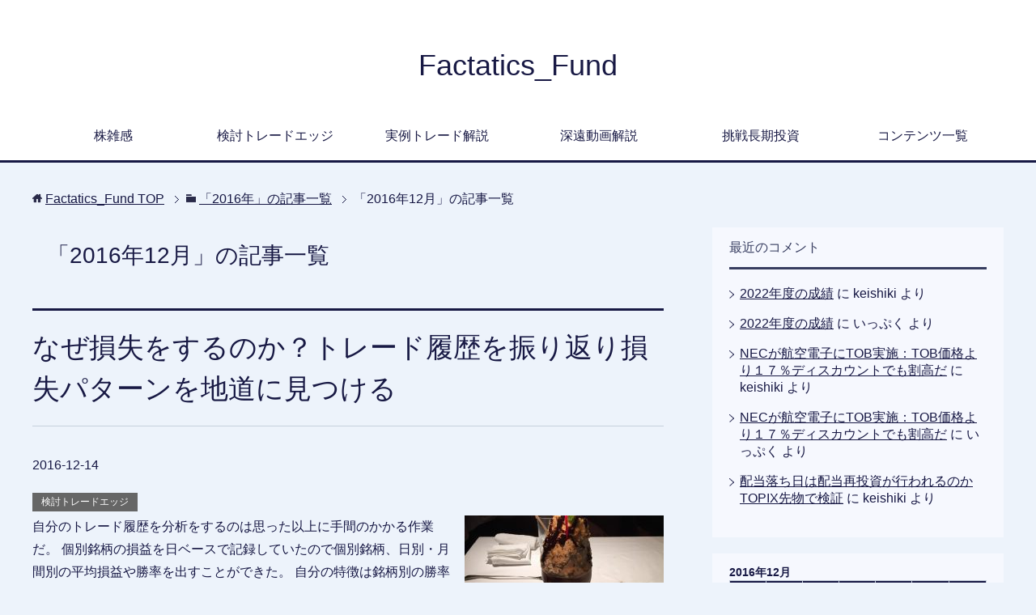

--- FILE ---
content_type: text/html; charset=UTF-8
request_url: http://factatics.com/?m=201612
body_size: 8464
content:
<!DOCTYPE html>
<html lang="ja"
      class="col2">
<head prefix="og: http://ogp.me/ns# fb: http://ogp.me/ns/fb#">

    <title>「2016年12月」の記事一覧 | Factatics_Fund</title>
    <meta charset="UTF-8">
    <meta http-equiv="X-UA-Compatible" content="IE=edge">
	        <meta name="viewport" content="width=device-width, initial-scale=1.0">
			            <meta name="keywords" content="イベント,逆張り,業績,情報,サプライズ,2016年,12月">
				            <meta name="description" content="「2016年12月」の記事一覧">
		<link rel="canonical" href="http://factatics.com/?m=201612" />
<meta name='robots' content='max-image-preview:large' />
<link rel='dns-prefetch' href='//s.w.org' />
<link rel='dns-prefetch' href='//c0.wp.com' />
<link rel="alternate" type="application/rss+xml" title="Factatics_Fund &raquo; フィード" href="http://factatics.com/?feed=rss2" />
<link rel="alternate" type="application/rss+xml" title="Factatics_Fund &raquo; コメントフィード" href="http://factatics.com/?feed=comments-rss2" />
<script type="text/javascript">
window._wpemojiSettings = {"baseUrl":"https:\/\/s.w.org\/images\/core\/emoji\/14.0.0\/72x72\/","ext":".png","svgUrl":"https:\/\/s.w.org\/images\/core\/emoji\/14.0.0\/svg\/","svgExt":".svg","source":{"concatemoji":"http:\/\/factatics.com\/wp-includes\/js\/wp-emoji-release.min.js?ver=6.0.11"}};
/*! This file is auto-generated */
!function(e,a,t){var n,r,o,i=a.createElement("canvas"),p=i.getContext&&i.getContext("2d");function s(e,t){var a=String.fromCharCode,e=(p.clearRect(0,0,i.width,i.height),p.fillText(a.apply(this,e),0,0),i.toDataURL());return p.clearRect(0,0,i.width,i.height),p.fillText(a.apply(this,t),0,0),e===i.toDataURL()}function c(e){var t=a.createElement("script");t.src=e,t.defer=t.type="text/javascript",a.getElementsByTagName("head")[0].appendChild(t)}for(o=Array("flag","emoji"),t.supports={everything:!0,everythingExceptFlag:!0},r=0;r<o.length;r++)t.supports[o[r]]=function(e){if(!p||!p.fillText)return!1;switch(p.textBaseline="top",p.font="600 32px Arial",e){case"flag":return s([127987,65039,8205,9895,65039],[127987,65039,8203,9895,65039])?!1:!s([55356,56826,55356,56819],[55356,56826,8203,55356,56819])&&!s([55356,57332,56128,56423,56128,56418,56128,56421,56128,56430,56128,56423,56128,56447],[55356,57332,8203,56128,56423,8203,56128,56418,8203,56128,56421,8203,56128,56430,8203,56128,56423,8203,56128,56447]);case"emoji":return!s([129777,127995,8205,129778,127999],[129777,127995,8203,129778,127999])}return!1}(o[r]),t.supports.everything=t.supports.everything&&t.supports[o[r]],"flag"!==o[r]&&(t.supports.everythingExceptFlag=t.supports.everythingExceptFlag&&t.supports[o[r]]);t.supports.everythingExceptFlag=t.supports.everythingExceptFlag&&!t.supports.flag,t.DOMReady=!1,t.readyCallback=function(){t.DOMReady=!0},t.supports.everything||(n=function(){t.readyCallback()},a.addEventListener?(a.addEventListener("DOMContentLoaded",n,!1),e.addEventListener("load",n,!1)):(e.attachEvent("onload",n),a.attachEvent("onreadystatechange",function(){"complete"===a.readyState&&t.readyCallback()})),(e=t.source||{}).concatemoji?c(e.concatemoji):e.wpemoji&&e.twemoji&&(c(e.twemoji),c(e.wpemoji)))}(window,document,window._wpemojiSettings);
</script>
<style type="text/css">
img.wp-smiley,
img.emoji {
	display: inline !important;
	border: none !important;
	box-shadow: none !important;
	height: 1em !important;
	width: 1em !important;
	margin: 0 0.07em !important;
	vertical-align: -0.1em !important;
	background: none !important;
	padding: 0 !important;
}
</style>
	<link rel='stylesheet' id='wp-block-library-css'  href='https://c0.wp.com/c/6.0.11/wp-includes/css/dist/block-library/style.min.css' type='text/css' media='all' />
<style id='wp-block-library-inline-css' type='text/css'>
.has-text-align-justify{text-align:justify;}
</style>
<link rel='stylesheet' id='mediaelement-css'  href='https://c0.wp.com/c/6.0.11/wp-includes/js/mediaelement/mediaelementplayer-legacy.min.css' type='text/css' media='all' />
<link rel='stylesheet' id='wp-mediaelement-css'  href='https://c0.wp.com/c/6.0.11/wp-includes/js/mediaelement/wp-mediaelement.min.css' type='text/css' media='all' />
<style id='global-styles-inline-css' type='text/css'>
body{--wp--preset--color--black: #000000;--wp--preset--color--cyan-bluish-gray: #abb8c3;--wp--preset--color--white: #ffffff;--wp--preset--color--pale-pink: #f78da7;--wp--preset--color--vivid-red: #cf2e2e;--wp--preset--color--luminous-vivid-orange: #ff6900;--wp--preset--color--luminous-vivid-amber: #fcb900;--wp--preset--color--light-green-cyan: #7bdcb5;--wp--preset--color--vivid-green-cyan: #00d084;--wp--preset--color--pale-cyan-blue: #8ed1fc;--wp--preset--color--vivid-cyan-blue: #0693e3;--wp--preset--color--vivid-purple: #9b51e0;--wp--preset--gradient--vivid-cyan-blue-to-vivid-purple: linear-gradient(135deg,rgba(6,147,227,1) 0%,rgb(155,81,224) 100%);--wp--preset--gradient--light-green-cyan-to-vivid-green-cyan: linear-gradient(135deg,rgb(122,220,180) 0%,rgb(0,208,130) 100%);--wp--preset--gradient--luminous-vivid-amber-to-luminous-vivid-orange: linear-gradient(135deg,rgba(252,185,0,1) 0%,rgba(255,105,0,1) 100%);--wp--preset--gradient--luminous-vivid-orange-to-vivid-red: linear-gradient(135deg,rgba(255,105,0,1) 0%,rgb(207,46,46) 100%);--wp--preset--gradient--very-light-gray-to-cyan-bluish-gray: linear-gradient(135deg,rgb(238,238,238) 0%,rgb(169,184,195) 100%);--wp--preset--gradient--cool-to-warm-spectrum: linear-gradient(135deg,rgb(74,234,220) 0%,rgb(151,120,209) 20%,rgb(207,42,186) 40%,rgb(238,44,130) 60%,rgb(251,105,98) 80%,rgb(254,248,76) 100%);--wp--preset--gradient--blush-light-purple: linear-gradient(135deg,rgb(255,206,236) 0%,rgb(152,150,240) 100%);--wp--preset--gradient--blush-bordeaux: linear-gradient(135deg,rgb(254,205,165) 0%,rgb(254,45,45) 50%,rgb(107,0,62) 100%);--wp--preset--gradient--luminous-dusk: linear-gradient(135deg,rgb(255,203,112) 0%,rgb(199,81,192) 50%,rgb(65,88,208) 100%);--wp--preset--gradient--pale-ocean: linear-gradient(135deg,rgb(255,245,203) 0%,rgb(182,227,212) 50%,rgb(51,167,181) 100%);--wp--preset--gradient--electric-grass: linear-gradient(135deg,rgb(202,248,128) 0%,rgb(113,206,126) 100%);--wp--preset--gradient--midnight: linear-gradient(135deg,rgb(2,3,129) 0%,rgb(40,116,252) 100%);--wp--preset--duotone--dark-grayscale: url('#wp-duotone-dark-grayscale');--wp--preset--duotone--grayscale: url('#wp-duotone-grayscale');--wp--preset--duotone--purple-yellow: url('#wp-duotone-purple-yellow');--wp--preset--duotone--blue-red: url('#wp-duotone-blue-red');--wp--preset--duotone--midnight: url('#wp-duotone-midnight');--wp--preset--duotone--magenta-yellow: url('#wp-duotone-magenta-yellow');--wp--preset--duotone--purple-green: url('#wp-duotone-purple-green');--wp--preset--duotone--blue-orange: url('#wp-duotone-blue-orange');--wp--preset--font-size--small: 13px;--wp--preset--font-size--medium: 20px;--wp--preset--font-size--large: 36px;--wp--preset--font-size--x-large: 42px;}.has-black-color{color: var(--wp--preset--color--black) !important;}.has-cyan-bluish-gray-color{color: var(--wp--preset--color--cyan-bluish-gray) !important;}.has-white-color{color: var(--wp--preset--color--white) !important;}.has-pale-pink-color{color: var(--wp--preset--color--pale-pink) !important;}.has-vivid-red-color{color: var(--wp--preset--color--vivid-red) !important;}.has-luminous-vivid-orange-color{color: var(--wp--preset--color--luminous-vivid-orange) !important;}.has-luminous-vivid-amber-color{color: var(--wp--preset--color--luminous-vivid-amber) !important;}.has-light-green-cyan-color{color: var(--wp--preset--color--light-green-cyan) !important;}.has-vivid-green-cyan-color{color: var(--wp--preset--color--vivid-green-cyan) !important;}.has-pale-cyan-blue-color{color: var(--wp--preset--color--pale-cyan-blue) !important;}.has-vivid-cyan-blue-color{color: var(--wp--preset--color--vivid-cyan-blue) !important;}.has-vivid-purple-color{color: var(--wp--preset--color--vivid-purple) !important;}.has-black-background-color{background-color: var(--wp--preset--color--black) !important;}.has-cyan-bluish-gray-background-color{background-color: var(--wp--preset--color--cyan-bluish-gray) !important;}.has-white-background-color{background-color: var(--wp--preset--color--white) !important;}.has-pale-pink-background-color{background-color: var(--wp--preset--color--pale-pink) !important;}.has-vivid-red-background-color{background-color: var(--wp--preset--color--vivid-red) !important;}.has-luminous-vivid-orange-background-color{background-color: var(--wp--preset--color--luminous-vivid-orange) !important;}.has-luminous-vivid-amber-background-color{background-color: var(--wp--preset--color--luminous-vivid-amber) !important;}.has-light-green-cyan-background-color{background-color: var(--wp--preset--color--light-green-cyan) !important;}.has-vivid-green-cyan-background-color{background-color: var(--wp--preset--color--vivid-green-cyan) !important;}.has-pale-cyan-blue-background-color{background-color: var(--wp--preset--color--pale-cyan-blue) !important;}.has-vivid-cyan-blue-background-color{background-color: var(--wp--preset--color--vivid-cyan-blue) !important;}.has-vivid-purple-background-color{background-color: var(--wp--preset--color--vivid-purple) !important;}.has-black-border-color{border-color: var(--wp--preset--color--black) !important;}.has-cyan-bluish-gray-border-color{border-color: var(--wp--preset--color--cyan-bluish-gray) !important;}.has-white-border-color{border-color: var(--wp--preset--color--white) !important;}.has-pale-pink-border-color{border-color: var(--wp--preset--color--pale-pink) !important;}.has-vivid-red-border-color{border-color: var(--wp--preset--color--vivid-red) !important;}.has-luminous-vivid-orange-border-color{border-color: var(--wp--preset--color--luminous-vivid-orange) !important;}.has-luminous-vivid-amber-border-color{border-color: var(--wp--preset--color--luminous-vivid-amber) !important;}.has-light-green-cyan-border-color{border-color: var(--wp--preset--color--light-green-cyan) !important;}.has-vivid-green-cyan-border-color{border-color: var(--wp--preset--color--vivid-green-cyan) !important;}.has-pale-cyan-blue-border-color{border-color: var(--wp--preset--color--pale-cyan-blue) !important;}.has-vivid-cyan-blue-border-color{border-color: var(--wp--preset--color--vivid-cyan-blue) !important;}.has-vivid-purple-border-color{border-color: var(--wp--preset--color--vivid-purple) !important;}.has-vivid-cyan-blue-to-vivid-purple-gradient-background{background: var(--wp--preset--gradient--vivid-cyan-blue-to-vivid-purple) !important;}.has-light-green-cyan-to-vivid-green-cyan-gradient-background{background: var(--wp--preset--gradient--light-green-cyan-to-vivid-green-cyan) !important;}.has-luminous-vivid-amber-to-luminous-vivid-orange-gradient-background{background: var(--wp--preset--gradient--luminous-vivid-amber-to-luminous-vivid-orange) !important;}.has-luminous-vivid-orange-to-vivid-red-gradient-background{background: var(--wp--preset--gradient--luminous-vivid-orange-to-vivid-red) !important;}.has-very-light-gray-to-cyan-bluish-gray-gradient-background{background: var(--wp--preset--gradient--very-light-gray-to-cyan-bluish-gray) !important;}.has-cool-to-warm-spectrum-gradient-background{background: var(--wp--preset--gradient--cool-to-warm-spectrum) !important;}.has-blush-light-purple-gradient-background{background: var(--wp--preset--gradient--blush-light-purple) !important;}.has-blush-bordeaux-gradient-background{background: var(--wp--preset--gradient--blush-bordeaux) !important;}.has-luminous-dusk-gradient-background{background: var(--wp--preset--gradient--luminous-dusk) !important;}.has-pale-ocean-gradient-background{background: var(--wp--preset--gradient--pale-ocean) !important;}.has-electric-grass-gradient-background{background: var(--wp--preset--gradient--electric-grass) !important;}.has-midnight-gradient-background{background: var(--wp--preset--gradient--midnight) !important;}.has-small-font-size{font-size: var(--wp--preset--font-size--small) !important;}.has-medium-font-size{font-size: var(--wp--preset--font-size--medium) !important;}.has-large-font-size{font-size: var(--wp--preset--font-size--large) !important;}.has-x-large-font-size{font-size: var(--wp--preset--font-size--x-large) !important;}
</style>
<link rel='stylesheet' id='contact-form-7-css'  href='http://factatics.com/wp-content/plugins/contact-form-7/includes/css/styles.css?ver=5.7.7' type='text/css' media='all' />
<link rel='stylesheet' id='keni_base-css'  href='http://factatics.com/wp-content/themes/keni71_wp_cool_navy_201911162129/base.css?ver=6.0.11' type='text/css' media='all' />
<link rel='stylesheet' id='keni_rwd-css'  href='http://factatics.com/wp-content/themes/keni71_wp_cool_navy_201911162129/rwd.css?ver=6.0.11' type='text/css' media='all' />
<link rel='stylesheet' id='jetpack_css-css'  href='https://c0.wp.com/p/jetpack/12.0.2/css/jetpack.css' type='text/css' media='all' />
<script type='text/javascript' src='https://c0.wp.com/c/6.0.11/wp-includes/js/jquery/jquery.min.js' id='jquery-core-js'></script>
<script type='text/javascript' src='https://c0.wp.com/c/6.0.11/wp-includes/js/jquery/jquery-migrate.min.js' id='jquery-migrate-js'></script>
<link rel="https://api.w.org/" href="http://factatics.com/index.php?rest_route=/" /><link rel="EditURI" type="application/rsd+xml" title="RSD" href="http://factatics.com/xmlrpc.php?rsd" />
<link rel="wlwmanifest" type="application/wlwmanifest+xml" href="http://factatics.com/wp-includes/wlwmanifest.xml" /> 
<meta name="generator" content="WordPress 6.0.11" />
	<style>img#wpstats{display:none}</style>
		<style type="text/css">.recentcomments a{display:inline !important;padding:0 !important;margin:0 !important;}</style>
<!-- Dynamic Widgets by QURL loaded - http://www.dynamic-widgets.com //-->

<!-- Jetpack Open Graph Tags -->
<meta property="og:type" content="website" />
<meta property="og:title" content="2016年12月 &#8211; Factatics_Fund" />
<meta property="og:site_name" content="Factatics_Fund" />
<meta property="og:image" content="https://s0.wp.com/i/blank.jpg" />
<meta property="og:image:alt" content="" />
<meta property="og:locale" content="ja_JP" />

<!-- End Jetpack Open Graph Tags -->
        <link rel="shortcut icon" type="image/x-icon" href="http://factatics.com/wp-content/themes/keni71_wp_cool_navy_201911162129/favicon.ico">
        <link rel="apple-touch-icon" href="http://factatics.com/wp-content/themes/keni71_wp_cool_navy_201911162129/images/apple-touch-icon.png">
        <link rel="apple-touch-icon-precomposed"
              href="http://factatics.com/wp-content/themes/keni71_wp_cool_navy_201911162129/images/apple-touch-icon.png">
        <link rel="icon" href="http://factatics.com/wp-content/themes/keni71_wp_cool_navy_201911162129/images/apple-touch-icon.png">
	    <!--[if lt IE 9]>
    <script src="http://factatics.com/wp-content/themes/keni71_wp_cool_navy_201911162129/js/html5.js"></script><![endif]-->
	
</head>
    <body class="archive date">
	
    <div class="container">
        <header id="top" class="site-header ">
            <div class="site-header-in">
                <div class="site-header-conts">
					                        <p class="site-title"><a
                                    href="http://factatics.com">Factatics_Fund</a>
                        </p>
					                </div>
            </div>
			                <!--▼グローバルナビ-->
                <nav class="global-nav">
                    <div class="global-nav-in">
                        <div class="global-nav-panel"><span class="btn-global-nav icon-gn-menu">メニュー</span></div>
                        <ul id="menu">
							<li class="menu-item menu-item-type-taxonomy menu-item-object-category menu-item-3554"><a href="http://factatics.com/?cat=56">株雑感</a></li>
<li class="menu-item menu-item-type-taxonomy menu-item-object-category menu-item-1830"><a href="http://factatics.com/?cat=6">検討トレードエッジ</a></li>
<li class="menu-item menu-item-type-taxonomy menu-item-object-category menu-item-1832"><a href="http://factatics.com/?cat=4">実例トレード解説</a></li>
<li class="menu-item menu-item-type-taxonomy menu-item-object-category menu-item-1831"><a href="http://factatics.com/?cat=10">深遠動画解説</a></li>
<li class="menu-item menu-item-type-taxonomy menu-item-object-category menu-item-2468"><a href="http://factatics.com/?cat=52">挑戦長期投資</a></li>
<li class="menu-item menu-item-type-post_type menu-item-object-page menu-item-1875"><a href="http://factatics.com/?page_id=1872">コンテンツ一覧</a></li>
                        </ul>
                    </div>
                </nav>
                <!--▲グローバルナビ-->
			        </header>
		        <!--▲サイトヘッダー-->

    <div class="main-body">
        <div class="main-body-in">

            <!--▼パン屑ナビ-->
					<nav class="breadcrumbs">
			<ol class="breadcrumbs-in" itemscope itemtype="http://schema.org/BreadcrumbList">
				<li class="bcl-first" itemprop="itemListElement" itemscope itemtype="http://schema.org/ListItem">
	<a itemprop="item" href="http://factatics.com"><span itemprop="name">Factatics_Fund</span> TOP</a>
	<meta itemprop="position" content="1" />
</li>
<li itemprop="itemListElement" itemscope itemtype="http://schema.org/ListItem">
	<a itemprop="item" href="http://factatics.com/?m=2016"><span itemprop="name">「2016年」の記事一覧</span></a>
	<meta itemprop="position" content="2" />
</li>
<li class="bcl-last">「2016年12月」の記事一覧</li>
			</ol>
		</nav>
            <!--▲パン屑ナビ-->

            <!--▼メインコンテンツ-->
            <main>
                <div class="main-conts">

                    <h1 class="archive-title">「2016年12月」の記事一覧</h1>

					
					
	<article id="post-3278" class="section-wrap">
		<div class="section-in">
		<header class="article-header">
			<h2 class="section-title"><a href="http://factatics.com/?p=3278" title="なぜ損失をするのか？トレード履歴を振り返り損失パターンを地道に見つける">なぜ損失をするのか？トレード履歴を振り返り損失パターンを地道に見つける</a></h2>
			<p class="post-date"><time datetime="2016-12-14">2016-12-14</time></p>
			<div class="post-cat">
<span class="cat cat006" style="background-color: #666;"><a href="http://factatics.com/?cat=6" style="color: #FFF;">検討トレードエッジ</a></span>

</div>
		</header>
		<div class="article-body">
		<div class="eye-catch"><a href="http://factatics.com/?p=3278" title="なぜ損失をするのか？トレード履歴を振り返り損失パターンを地道に見つける"><img width="246" height="200" src="http://factatics.com/wp-content/uploads/2016/12/161214-246x200.jpg" class="attachment-post-thumbnail size-post-thumbnail wp-post-image" alt="" loading="lazy" /></a></div>
		<p>自分のトレード履歴を分析をするのは思った以上に手間のかかる作業だ。 個別銘柄の損益を日ベースで記録していたので個別銘柄、日別・月間別の平均損益や勝率を出すことができた。 自分の特徴は銘柄別の勝率平均が５０％、１％勝率が落 [&hellip;]</p>
		<p class="link-next"><a href="http://factatics.com/?p=3278">続きを読む</a></p>
		</div>
		</div>
	</article>


	<article id="post-3271" class="section-wrap">
		<div class="section-in">
		<header class="article-header">
			<h2 class="section-title"><a href="http://factatics.com/?p=3271" title="師走相場に突入！上昇相場に乗りそびれるがこれから挽回していく">師走相場に突入！上昇相場に乗りそびれるがこれから挽回していく</a></h2>
			<p class="post-date"><time datetime="2016-12-11">2016-12-11</time></p>
			<div class="post-cat">
<span class="cat cat006" style="background-color: #666;"><a href="http://factatics.com/?cat=6" style="color: #FFF;">検討トレードエッジ</a></span>

</div>
		</header>
		<div class="article-body">
		<div class="eye-catch"><a href="http://factatics.com/?p=3271" title="師走相場に突入！上昇相場に乗りそびれるがこれから挽回していく"><img width="246" height="200" src="http://factatics.com/wp-content/uploads/2016/12/161210-246x200.png" class="attachment-post-thumbnail size-post-thumbnail wp-post-image" alt="topix100とtopixsmall" loading="lazy" /></a></div>
		<p>久々の更新、シークレットセミナーを終え達成感で何を書けばいいかわからないまま更新出来なかった。 そんなことを考えていても先に進めないのでとにかく思っている事を書いて行こうと思う。 アメリカ大統領選挙から怒涛の上昇を続けて [&hellip;]</p>
		<p class="link-next"><a href="http://factatics.com/?p=3271">続きを読む</a></p>
		</div>
		</div>
	</article>


                </div><!--main-conts-->
            </main>
            <!--▲メインコンテンツ-->

			    <!--▼サブコンテンツ-->
    <aside class="sub-conts sidebar">
		<section id="recent-comments-2" class="section-wrap widget-conts widget_recent_comments"><div class="section-in"><h3 class="section-title">最近のコメント</h3><ul id="recentcomments"><li class="recentcomments"><a href="http://factatics.com/?p=4223#comment-5622">2022年度の成績</a> に <span class="comment-author-link">keishiki</span> より</li><li class="recentcomments"><a href="http://factatics.com/?p=4223#comment-5616">2022年度の成績</a> に <span class="comment-author-link">いっぷく</span> より</li><li class="recentcomments"><a href="http://factatics.com/?p=2988#comment-241">NECが航空電子にTOB実施：TOB価格より１７％ディスカウントでも割高だ</a> に <span class="comment-author-link">keishiki</span> より</li><li class="recentcomments"><a href="http://factatics.com/?p=2988#comment-240">NECが航空電子にTOB実施：TOB価格より１７％ディスカウントでも割高だ</a> に <span class="comment-author-link">いっぷく</span> より</li><li class="recentcomments"><a href="http://factatics.com/?p=2666#comment-220">配当落ち日は配当再投資が行われるのかTOPIX先物で検証</a> に <span class="comment-author-link">keishiki</span> より</li></ul></div></section><section id="calendar-2" class="section-wrap widget-conts widget_calendar"><div class="section-in"><div id="calendar_wrap" class="calendar_wrap"><table id="wp-calendar" class="wp-calendar-table">
	<caption>2016年12月</caption>
	<thead>
	<tr>
		<th scope="col" title="月曜日">月</th>
		<th scope="col" title="火曜日">火</th>
		<th scope="col" title="水曜日">水</th>
		<th scope="col" title="木曜日">木</th>
		<th scope="col" title="金曜日">金</th>
		<th scope="col" title="土曜日">土</th>
		<th scope="col" title="日曜日">日</th>
	</tr>
	</thead>
	<tbody>
	<tr>
		<td colspan="3" class="pad">&nbsp;</td><td>1</td><td>2</td><td>3</td><td>4</td>
	</tr>
	<tr>
		<td>5</td><td>6</td><td>7</td><td>8</td><td>9</td><td>10</td><td><a href="http://factatics.com/?m=20161211" aria-label="2016年12月11日 に投稿を公開">11</a></td>
	</tr>
	<tr>
		<td>12</td><td>13</td><td><a href="http://factatics.com/?m=20161214" aria-label="2016年12月14日 に投稿を公開">14</a></td><td>15</td><td>16</td><td>17</td><td>18</td>
	</tr>
	<tr>
		<td>19</td><td>20</td><td>21</td><td>22</td><td>23</td><td>24</td><td>25</td>
	</tr>
	<tr>
		<td>26</td><td>27</td><td>28</td><td>29</td><td>30</td><td>31</td>
		<td class="pad" colspan="1">&nbsp;</td>
	</tr>
	</tbody>
	</table><nav aria-label="前と次の月" class="wp-calendar-nav">
		<span class="wp-calendar-nav-prev"><a href="http://factatics.com/?m=201611">&laquo; 11月</a></span>
		<span class="pad">&nbsp;</span>
		<span class="wp-calendar-nav-next"><a href="http://factatics.com/?m=201701">1月 &raquo;</a></span>
	</nav></div></div></section><section id="archives-4" class="section-wrap widget-conts widget_archive"><div class="section-in"><h3 class="section-title">アーカイブ</h3>
			<ul>
					<li><a href='http://factatics.com/?m=202301'>2023年1月</a>&nbsp;(1)</li>
	<li><a href='http://factatics.com/?m=202211'>2022年11月</a>&nbsp;(1)</li>
	<li><a href='http://factatics.com/?m=202210'>2022年10月</a>&nbsp;(22)</li>
	<li><a href='http://factatics.com/?m=202209'>2022年9月</a>&nbsp;(19)</li>
	<li><a href='http://factatics.com/?m=202208'>2022年8月</a>&nbsp;(19)</li>
	<li><a href='http://factatics.com/?m=202207'>2022年7月</a>&nbsp;(20)</li>
	<li><a href='http://factatics.com/?m=202206'>2022年6月</a>&nbsp;(22)</li>
	<li><a href='http://factatics.com/?m=202205'>2022年5月</a>&nbsp;(20)</li>
	<li><a href='http://factatics.com/?m=202204'>2022年4月</a>&nbsp;(20)</li>
	<li><a href='http://factatics.com/?m=202203'>2022年3月</a>&nbsp;(9)</li>
	<li><a href='http://factatics.com/?m=202101'>2021年1月</a>&nbsp;(1)</li>
	<li><a href='http://factatics.com/?m=202012'>2020年12月</a>&nbsp;(3)</li>
	<li><a href='http://factatics.com/?m=202011'>2020年11月</a>&nbsp;(18)</li>
	<li><a href='http://factatics.com/?m=202010'>2020年10月</a>&nbsp;(7)</li>
	<li><a href='http://factatics.com/?m=201911'>2019年11月</a>&nbsp;(1)</li>
	<li><a href='http://factatics.com/?m=201905'>2019年5月</a>&nbsp;(1)</li>
	<li><a href='http://factatics.com/?m=201904'>2019年4月</a>&nbsp;(1)</li>
	<li><a href='http://factatics.com/?m=201902'>2019年2月</a>&nbsp;(1)</li>
	<li><a href='http://factatics.com/?m=201812'>2018年12月</a>&nbsp;(1)</li>
	<li><a href='http://factatics.com/?m=201810'>2018年10月</a>&nbsp;(1)</li>
	<li><a href='http://factatics.com/?m=201809'>2018年9月</a>&nbsp;(1)</li>
	<li><a href='http://factatics.com/?m=201807'>2018年7月</a>&nbsp;(1)</li>
	<li><a href='http://factatics.com/?m=201806'>2018年6月</a>&nbsp;(1)</li>
	<li><a href='http://factatics.com/?m=201804'>2018年4月</a>&nbsp;(2)</li>
	<li><a href='http://factatics.com/?m=201803'>2018年3月</a>&nbsp;(3)</li>
	<li><a href='http://factatics.com/?m=201802'>2018年2月</a>&nbsp;(2)</li>
	<li><a href='http://factatics.com/?m=201801'>2018年1月</a>&nbsp;(1)</li>
	<li><a href='http://factatics.com/?m=201712'>2017年12月</a>&nbsp;(1)</li>
	<li><a href='http://factatics.com/?m=201711'>2017年11月</a>&nbsp;(4)</li>
	<li><a href='http://factatics.com/?m=201710'>2017年10月</a>&nbsp;(1)</li>
	<li><a href='http://factatics.com/?m=201709'>2017年9月</a>&nbsp;(3)</li>
	<li><a href='http://factatics.com/?m=201707'>2017年7月</a>&nbsp;(1)</li>
	<li><a href='http://factatics.com/?m=201706'>2017年6月</a>&nbsp;(4)</li>
	<li><a href='http://factatics.com/?m=201705'>2017年5月</a>&nbsp;(1)</li>
	<li><a href='http://factatics.com/?m=201704'>2017年4月</a>&nbsp;(4)</li>
	<li><a href='http://factatics.com/?m=201703'>2017年3月</a>&nbsp;(8)</li>
	<li><a href='http://factatics.com/?m=201702'>2017年2月</a>&nbsp;(2)</li>
	<li><a href='http://factatics.com/?m=201701'>2017年1月</a>&nbsp;(2)</li>
	<li><a href='http://factatics.com/?m=201612'>2016年12月</a>&nbsp;(2)</li>
	<li><a href='http://factatics.com/?m=201611'>2016年11月</a>&nbsp;(1)</li>
	<li><a href='http://factatics.com/?m=201610'>2016年10月</a>&nbsp;(8)</li>
	<li><a href='http://factatics.com/?m=201609'>2016年9月</a>&nbsp;(5)</li>
	<li><a href='http://factatics.com/?m=201608'>2016年8月</a>&nbsp;(13)</li>
	<li><a href='http://factatics.com/?m=201607'>2016年7月</a>&nbsp;(5)</li>
	<li><a href='http://factatics.com/?m=201606'>2016年6月</a>&nbsp;(10)</li>
	<li><a href='http://factatics.com/?m=201605'>2016年5月</a>&nbsp;(16)</li>
	<li><a href='http://factatics.com/?m=201604'>2016年4月</a>&nbsp;(26)</li>
	<li><a href='http://factatics.com/?m=201603'>2016年3月</a>&nbsp;(30)</li>
	<li><a href='http://factatics.com/?m=201602'>2016年2月</a>&nbsp;(29)</li>
	<li><a href='http://factatics.com/?m=201601'>2016年1月</a>&nbsp;(31)</li>
	<li><a href='http://factatics.com/?m=201512'>2015年12月</a>&nbsp;(31)</li>
	<li><a href='http://factatics.com/?m=201511'>2015年11月</a>&nbsp;(30)</li>
	<li><a href='http://factatics.com/?m=201510'>2015年10月</a>&nbsp;(31)</li>
	<li><a href='http://factatics.com/?m=201509'>2015年9月</a>&nbsp;(30)</li>
	<li><a href='http://factatics.com/?m=201508'>2015年8月</a>&nbsp;(31)</li>
	<li><a href='http://factatics.com/?m=201507'>2015年7月</a>&nbsp;(31)</li>
	<li><a href='http://factatics.com/?m=201506'>2015年6月</a>&nbsp;(30)</li>
	<li><a href='http://factatics.com/?m=201505'>2015年5月</a>&nbsp;(31)</li>
	<li><a href='http://factatics.com/?m=201504'>2015年4月</a>&nbsp;(30)</li>
	<li><a href='http://factatics.com/?m=201503'>2015年3月</a>&nbsp;(31)</li>
	<li><a href='http://factatics.com/?m=201502'>2015年2月</a>&nbsp;(28)</li>
	<li><a href='http://factatics.com/?m=201501'>2015年1月</a>&nbsp;(31)</li>
	<li><a href='http://factatics.com/?m=201412'>2014年12月</a>&nbsp;(31)</li>
	<li><a href='http://factatics.com/?m=201411'>2014年11月</a>&nbsp;(30)</li>
	<li><a href='http://factatics.com/?m=201410'>2014年10月</a>&nbsp;(30)</li>
	<li><a href='http://factatics.com/?m=201409'>2014年9月</a>&nbsp;(30)</li>
			</ul>

			</div></section><section id="text-3" class="section-wrap widget-conts widget_text"><div class="section-in"><h3 class="section-title">HITPメンバーブログ</h3>			<div class="textwidget"><p><a href="http://highfai.com/blog/" target="_blank" rel="noopener">High FAI システムトレード</a><br />
旧帝国大学大学院修了の現役データサイエンティストが綴るシュールで激熱なトレード本質論</p>
<p><a title="" href="http://shukabu.com/" target="_blank" rel="noopener">週株！TAのイベントトレード研究所</a><br />
イベント投資(株主優待投資法など)を検証研究しているブログ</p>
</div>
		</div></section>    </aside>
    <!--▲サブコンテンツ-->

	
        </div>
    </div>

<!--▼サイトフッター-->
<footer class="site-footer">
	<div class="site-footer-in">
	<div class="site-footer-conts">
	</div>
	</div>
	<div class="copyright">
		<p><small>(C) 2014 Factatics_Fund</small></p>
	</div>
</footer>
<!--▲サイトフッター-->


<!--▼ページトップ-->
<p class="page-top"><a href="#top"><img class="over" src="http://factatics.com/wp-content/themes/keni71_wp_cool_navy_201911162129/images/common/page-top_off.png" width="80" height="80" alt="ページの先頭へ"></a></p>
<!--▲ページトップ-->

</div><!--container-->

<script type='text/javascript' src='http://factatics.com/wp-content/plugins/contact-form-7/includes/swv/js/index.js?ver=5.7.7' id='swv-js'></script>
<script type='text/javascript' id='contact-form-7-js-extra'>
/* <![CDATA[ */
var wpcf7 = {"api":{"root":"http:\/\/factatics.com\/index.php?rest_route=\/","namespace":"contact-form-7\/v1"}};
/* ]]> */
</script>
<script type='text/javascript' src='http://factatics.com/wp-content/plugins/contact-form-7/includes/js/index.js?ver=5.7.7' id='contact-form-7-js'></script>
<script type='text/javascript' src='http://factatics.com/wp-content/themes/keni71_wp_cool_navy_201911162129/js/socialButton.js?ver=6.0.11' id='my-social-js'></script>
<script type='text/javascript' src='http://factatics.com/wp-content/themes/keni71_wp_cool_navy_201911162129/js/utility.js?ver=6.0.11' id='my-utility-js'></script>
	<script src='https://stats.wp.com/e-202605.js' defer></script>
	<script>
		_stq = window._stq || [];
		_stq.push([ 'view', {v:'ext',blog:'209192835',post:'0',tz:'9',srv:'factatics.com',j:'1:12.0.2'} ]);
		_stq.push([ 'clickTrackerInit', '209192835', '0' ]);
	</script>	

</body>
</html>